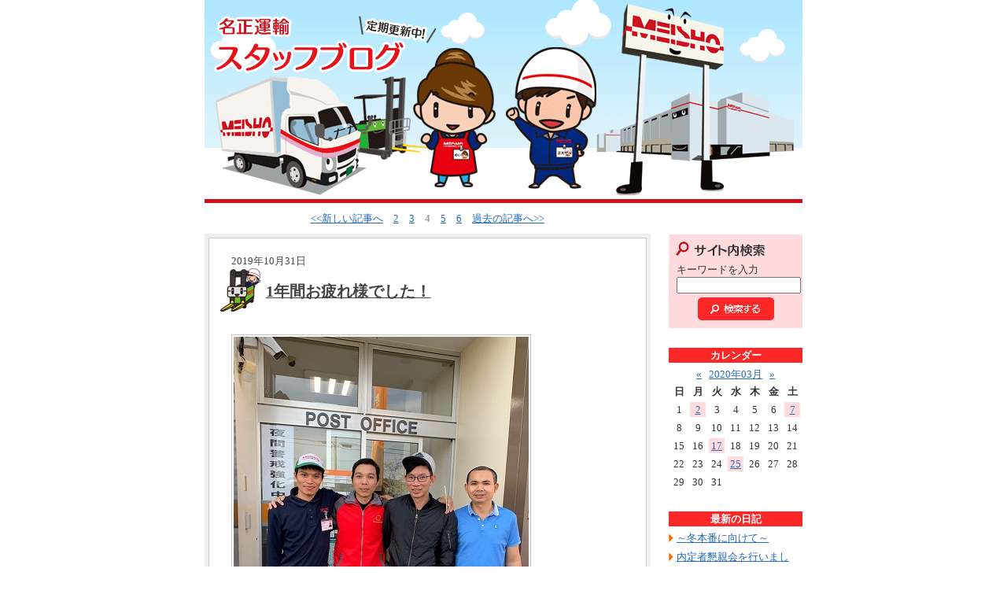

--- FILE ---
content_type: text/html; charset=UTF-8
request_url: https://www.meisho-unyu.co.jp/syainblog/y/202003/4/
body_size: 7286
content:
<!DOCTYPE html PUBLIC "-//W3C//DTD XHTML 1.0 Transitional//EN" "https://www.w3.org/TR/xhtml1/DTD/xhtml1-transitional.dtd">
<html xmlns="https://www.w3.org/1999/xhtml" xml:lang="ja" lang="ja">
<head>
<meta name="robots" content="noindex,nofollow">
<meta http-equiv="Content-Type" content="text/html; charset=utf-8">
<title>名正運輸　スタッフのひとりごと</title>
<meta name="keywords" content="名正運輸,スタッフ,ブログ,名正運輸物流,運送,貸し倉庫,トラック,愛知県,3PLソリューション,ロジスティックスマネジメント" />
<meta name="description" content="名正運輸の社員ブログです。名正運輸はお客様の視点に立った3PLで次世代の物流改革をご提案する集団です。" />
<meta http-equiv="content-script-type" content="text/javascript" />
<meta http-equiv="content-style-type" content="text/css" />


<link href="https://www.meisho-unyu.co.jp/wmblog/css/style.css" rel="stylesheet" type="text/css" media="screen, projection, tv" />
<link href="https://www.meisho-unyu.co.jp/wmblog/css/print.css" rel="stylesheet" type="text/css" media="print" />
<link href="https://www.meisho-unyu.co.jp/wmblog/css/layout1.css" rel="stylesheet" type="text/css" media="screen, projection, tv" />
<link href="https://www.meisho-unyu.co.jp/wmblog/css/skin/red2.css" rel="stylesheet" type="text/css" media="screen, projection, tv" />
<link rel="stylesheet" href="https://www.meisho-unyu.co.jp/wmblog/css/lightbox.css" type="text/css" media="screen" />

<script type="text/javascript" src="https://www.meisho-unyu.co.jp/wmblog/js/prototype.js"></script>
<script type="text/javascript" src="https://www.meisho-unyu.co.jp/wmblog/js/scriptaculous.js?load=effects"></script>
<script type="text/javascript" src="https://www.meisho-unyu.co.jp/wmblog/js/lightbox.js"></script>
<script type="text/javascript" src="https://www.meisho-unyu.co.jp/wmblog/js/multiple_onload.js"></script>
<script type="text/javascript" src="https://www.meisho-unyu.co.jp/wmblog/js/calender.js"></script>
<script type="text/javascript" src="https://www.meisho-unyu.co.jp/wmblog/js/tagclowd.js"></script>

<script type="text/javascript">
  var _gaq = _gaq || [];
  _gaq.push(['_setAccount', 'UA-30219595-3']);
  _gaq.push(['_trackPageview']);
  (function() {
    var ga = document.createElement('script'); ga.type = 'text/javascript'; ga.async = true;
    ga.src = ('https:' == document.location.protocol ? 'https://ssl' : 'http://www') + '.google-analytics.com/ga.js';
    var s = document.getElementsByTagName('script')[0]; s.parentNode.insertBefore(ga, s);
  })();
</script>

</head>

<body>

<div id="blogWrapper">

<div id="header">
<!-- ▽ヘッダ -->
<p><a href="https://www.meisho-unyu.co.jp/syainblog/"><img src="https://www.meisho-unyu.co.jp/imgdb/webman_blog_header/1-1.gif" alt="名正運輸　スタッフのひとりごと" /></a></p>
</div>
<!-- △ヘッダ -->
<hr />

<div id="contents">
<!-- ▽コンテンツ囲み -->

<div id="blogMain">
<!-- ▽メインコンテンツ -->



<div class="blogLink">
<ul>

<li class="contentsNaviHome"><a href="https://www.meisho-unyu.co.jp/syainblog/y/202003/3/">&lt;&lt;新しい記事へ</a></li>
<li><a href="https://www.meisho-unyu.co.jp/syainblog/y/202003/2/">2</a></li>
<li><a href="https://www.meisho-unyu.co.jp/syainblog/y/202003/3/">3</a></li>
<li><strong>4</strong></li>
<li><a href="https://www.meisho-unyu.co.jp/syainblog/y/202003/5/">5</a></li>
<li><a href="https://www.meisho-unyu.co.jp/syainblog/y/202003/6/">6</a></li>
<li><a href="https://www.meisho-unyu.co.jp/syainblog/y/202003/5/">過去の記事へ&gt;&gt;</a></li>

</ul>
</div>

<hr />
<a name="news406"></a>
<div class="blogBox">
<div class="blogBody">
<p class="blogDate">2019年10月31日</p>
<h2 class=""><a href="https://www.meisho-unyu.co.jp/syainblog/v/406/">1年間お疲れ様でした！</a></h2>
<p>
<a href="https://www.meisho-unyu.co.jp/imgdb/webman_blog/406-1.jpg?1768998457" title="1年間お疲れ様でした！" rel="lightbox"><img src="https://www.meisho-unyu.co.jp/imgdb/webman_blog/406-1.jpg" alt="1年間お疲れ様でした！" style="max-width:506px;" /></a>
1年間の技能実習を無事に終えて<br />
ベトナムに帰国する牧之原(営)の実習生と通訳のスタッフです。<br />
<br />
帰国前に日本で解説した貯金口座の解約のために<br />
通訳のスタッフが郵便局へ連れて行ってくれて手続き完了です。<br />
<br />
本当に1年はあっと言う間で、日本にも、仕事にも慣れて来たところで<br />
寂しさが募ります。<br />
<br />
11/4の帰国では空港でお見送り予定です。(Y)<br />
<br />
<br />
-・-・-・-・-・-・-・-・-・-・-・-・-・-・-・-・-・-・-・-・-・<br />
3PL物流でロジスティクスをマネジメントする名正運輸(株)です。<br />
-・-・-・-・-・-・-・-・-・-・-・-・-・-・-・-・-・-・-・-・-・<br />

</p>



<ul class="blogPermalink">
<li class="contentsNaviHome">
<a href="https://www.meisho-unyu.co.jp/syainblog/">未分類</a>
</li>
<li><a href="https://www.meisho-unyu.co.jp/syainblog/m/1/1/">社員さんＡ</a></li>
<li><a href="https://www.meisho-unyu.co.jp/syainblog/v/406/">2019年10月31日 17:15</a></li>
<li><a href="https://www.meisho-unyu.co.jp/syainblog/v/406/">この記事のリンク先</a></li>
<li><a href="https://www.meisho-unyu.co.jp/syainblog/">BLOGトップ</a></li>
</ul>


</div>
</div>
<hr />
<a name="news405"></a>
<div class="blogBox">
<div class="blogBody">
<p class="blogDate">2019年10月25日</p>
<h2 class="oyabin"><a href="https://www.meisho-unyu.co.jp/syainblog/v/405/">外周清掃を実施しました！【名古屋南】</a></h2>
<p>
<a href="https://www.meisho-unyu.co.jp/imgdb/webman_blog/405-1.jpg?1768998457" title="外周清掃を実施しました！【名古屋南】" rel="lightbox"><img src="https://www.meisho-unyu.co.jp/imgdb/webman_blog/405-1.jpg" alt="外周清掃を実施しました！【名古屋南】" style="max-width:506px;" /></a>
名古屋南(営)で先日パートナースタッフさんにも協力頂き<br />
外周清掃を実施したようです。<br />
<br />
最近は台風による強風の日も多く<br />
敷地内には多くの紙ゴミ等も飛んで来ていたようです。<br />
<br />
たくさんの人ですればすぐに綺麗になります。<br />
<br />
定期的にその他の営業所でも外周清掃等を実施して行きたいと思います。(Y)<br />
<br />
-・-・-・-・-・-・-・-・-・-・-・-・-・-・-・-・-・-・-・-・-・<br />
3PL物流でロジスティクスをマネジメントする名正運輸(株)です。<br />
-・-・-・-・-・-・-・-・-・-・-・-・-・-・-・-・-・-・-・-・-・
</p>



<ul class="blogPermalink">
<li class="contentsNaviHome">
<a href="https://www.meisho-unyu.co.jp/syainblog/">未分類</a>
</li>
<li><a href="https://www.meisho-unyu.co.jp/syainblog/m/1/1/">社員さんＡ</a></li>
<li><a href="https://www.meisho-unyu.co.jp/syainblog/v/405/">2019年10月25日 16:00</a></li>
<li><a href="https://www.meisho-unyu.co.jp/syainblog/v/405/">この記事のリンク先</a></li>
<li><a href="https://www.meisho-unyu.co.jp/syainblog/">BLOGトップ</a></li>
</ul>


</div>
</div>
<hr />
<a name="news404"></a>
<div class="blogBox">
<div class="blogBody">
<p class="blogDate">2019年10月15日</p>
<h2 class=""><a href="https://www.meisho-unyu.co.jp/syainblog/v/404/">GD(ゴールドドライバー)研修を実施しました！</a></h2>
<p>
<a href="https://www.meisho-unyu.co.jp/imgdb/webman_blog/404-1.jpg?1768998457" title="GD(ゴールドドライバー)研修を実施しました！" rel="lightbox"><img src="https://www.meisho-unyu.co.jp/imgdb/webman_blog/404-1.jpg" alt="GD(ゴールドドライバー)研修を実施しました！" style="max-width:506px;" /></a>
10月になり下期に入ったのを受けて<br />
下期の職種別研修が始まりました。<br />
<br />
第一弾はGD研修です。<br />
<br />
配車に、新人教育に、既存のドライバーへの添乗指導にと<br />
GDが担当する仕事は多岐に渡ります。<br />
<br />
いろいろな営業所のGDと意見を交わすことで<br />
自分達の営業所でも実施出来る取り組みがあったりと<br />
良い刺激になったようです。(Y)<br />
<br />
-・-・-・-・-・-・-・-・-・-・-・-・-・-・-・-・-・-・-・-・-・<br />
3PL物流でロジスティクスをマネジメントする名正運輸(株)です。<br />
-・-・-・-・-・-・-・-・-・-・-・-・-・-・-・-・-・-・-・-・-・
</p>



<ul class="blogPermalink">
<li class="contentsNaviHome">
<a href="https://www.meisho-unyu.co.jp/syainblog/">未分類</a>
</li>
<li><a href="https://www.meisho-unyu.co.jp/syainblog/m/1/1/">社員さんＡ</a></li>
<li><a href="https://www.meisho-unyu.co.jp/syainblog/v/404/">2019年10月15日 07:38</a></li>
<li><a href="https://www.meisho-unyu.co.jp/syainblog/v/404/">この記事のリンク先</a></li>
<li><a href="https://www.meisho-unyu.co.jp/syainblog/">BLOGトップ</a></li>
</ul>


</div>
</div>
<hr />
<a name="news403"></a>
<div class="blogBox">
<div class="blogBody">
<p class="blogDate">2019年10月09日</p>
<h2 class="oyabin"><a href="https://www.meisho-unyu.co.jp/syainblog/v/403/">4年ぶりにミャンマーに行って来ました。</a></h2>
<p>
<a href="https://www.meisho-unyu.co.jp/imgdb/webman_blog/403-1.jpg?1768998457" title="4年ぶりにミャンマーに行って来ました。" rel="lightbox"><img src="https://www.meisho-unyu.co.jp/imgdb/webman_blog/403-1.jpg" alt="4年ぶりにミャンマーに行って来ました。" style="max-width:506px;" /></a>
先週仕事で4年ぶりにミャンマーに行って来ました。<br />
<br />
当社の物流センターの設計・監理をして頂いた会社様が<br />
現地で立てられた倉庫の見学の他、<br />
日本語学校、実習生の送り出し機関、労働局の視察等<br />
盛りだくさんの内容でした。<br />
<br />
ミャンマーは4年前に比べてだいぶきれいになった印象。<br />
車も日本の中古車ばかりですが、それでも新しくなったよう。<br />
<br />
帰国後中古車業界の方に話を聞いたら<br />
2年前に法改正があり、日本の中古車の輸入が基本的にNGになったとのこと。<br />
それもあり押し込みでだいぶ輸出があったようで代替が進んだそうです。<br />
今後しばらくはそのために修理部品の輸出が増えるのではないかと…。<br />
<br />
ミャンマーは自身3回目でしたが<br />
名前は知っていてもまだまだ知らない、未知の部分が多い不思議な国だなと。<br />
<br />
写真はホテル近くのダウンタウン地区の路上市場。<br />
新鮮な野菜や魚、干物等がとろこ狭しと売られていました。(Y)<br />
<br />
-・-・-・-・-・-・-・-・-・-・-・-・-・-・-・-・-・-・-・-・-・<br />
3PL物流でロジスティクスをマネジメントする名正運輸(株)です。<br />
-・-・-・-・-・-・-・-・-・-・-・-・-・-・-・-・-・-・-・-・-・
</p>



<ul class="blogPermalink">
<li class="contentsNaviHome">
<a href="https://www.meisho-unyu.co.jp/syainblog/">未分類</a>
</li>
<li><a href="https://www.meisho-unyu.co.jp/syainblog/m/1/1/">社員さんＡ</a></li>
<li><a href="https://www.meisho-unyu.co.jp/syainblog/v/403/">2019年10月09日 07:41</a></li>
<li><a href="https://www.meisho-unyu.co.jp/syainblog/v/403/">この記事のリンク先</a></li>
<li><a href="https://www.meisho-unyu.co.jp/syainblog/">BLOGトップ</a></li>
</ul>


</div>
</div>
<hr />
<a name="news402"></a>
<div class="blogBox">
<div class="blogBody">
<p class="blogDate">2019年09月13日</p>
<h2 class=""><a href="https://www.meisho-unyu.co.jp/syainblog/v/402/">中部経済新聞様に記事を掲載頂きました。</a></h2>
<p>
<a href="https://www.meisho-unyu.co.jp/imgdb/webman_blog/402-1.png?1768998457" title="中部経済新聞様に記事を掲載頂きました。" rel="lightbox"><img src="https://www.meisho-unyu.co.jp/imgdb/webman_blog/402-1.png" alt="中部経済新聞様に記事を掲載頂きました。" style="max-width:506px;" /></a>
中部経済新聞様に11月に実施される<a href="https://www.messenagoya.jp/" target="blank">メッセナゴヤ</a> の出展に絡み<br />
取材をして頂き本日掲載となりました。<br />
<br />
自社の物流に関してお悩みをお持ちの企業担当者の方に<br />
ぜひお立ち寄り頂きたい内容になっております。<br />
<br />
来場プレゼントもご用意させて頂いていますので<br />
当日お時間のある方はぜひ会場にお立ち寄り下さい！(Y)<br />
<br />
-・-・-・-・-・-・-・-・-・-・-・-・-・-・-・-・-・-・-・-・-・<br />
3PL物流でロジスティクスをマネジメントする名正運輸(株)です。<br />
-・-・-・-・-・-・-・-・-・-・-・-・-・-・-・-・-・-・-・-・-・ 
</p>



<ul class="blogPermalink">
<li class="contentsNaviHome">
<a href="https://www.meisho-unyu.co.jp/syainblog/">未分類</a>
</li>
<li><a href="https://www.meisho-unyu.co.jp/syainblog/m/1/1/">社員さんＡ</a></li>
<li><a href="https://www.meisho-unyu.co.jp/syainblog/v/402/">2019年09月13日 13:42</a></li>
<li><a href="https://www.meisho-unyu.co.jp/syainblog/v/402/">この記事のリンク先</a></li>
<li><a href="https://www.meisho-unyu.co.jp/syainblog/">BLOGトップ</a></li>
</ul>


</div>
</div>
<hr />



<div class="blogLink">
<ul>

<li class="contentsNaviHome"><a href="https://www.meisho-unyu.co.jp/syainblog/y/202003/3/">&lt;&lt;新しい記事へ</a></li>
<li><a href="https://www.meisho-unyu.co.jp/syainblog/y/202003/2/">2</a></li>
<li><a href="https://www.meisho-unyu.co.jp/syainblog/y/202003/3/">3</a></li>
<li><strong>4</strong></li>
<li><a href="https://www.meisho-unyu.co.jp/syainblog/y/202003/5/">5</a></li>
<li><a href="https://www.meisho-unyu.co.jp/syainblog/y/202003/6/">6</a></li>
<li><a href="https://www.meisho-unyu.co.jp/syainblog/y/202003/5/">過去の記事へ&gt;&gt;</a></li>

</ul>
</div>

<hr />

<!-- △メインコンテンツ -->
</div>



<div id="blogSide">
<!-- ▽サイドメニュー -->



<dl id="blog_search">
<!-- ▽サイト内検索 -->
<dt>サイト内検索</dt>
<dd>
キーワードを入力<br />
<form action="" method="post" style="margin: 5px 0px 0px 0px;">
<input type="hidden" name="IncludeBlogs" value="26" />
<input type="text" id="search" name="search" size="20" value="" style="width: 110px;" />
<input type="image" src="https://www.meisho-unyu.co.jp/wmblog/images/blog_search_btn.gif" alt="検索" value="検索">
</form>
</dd>
<!-- △サイト内検索 -->
</dl>
<hr />


<dl>
<!-- ▽カレンダー -->
<dt>カレンダー</dt>
<dd>
<div class="calendar">
<table summary="2020年03月の営業日カレンダー">
<caption>
<a href="https://www.meisho-unyu.co.jp/syainblog/y/202002/1/">&laquo;</a>&nbsp;&nbsp;
<a href="https://www.meisho-unyu.co.jp/syainblog/y/202003/1/">2020年03月</a>
&nbsp;&nbsp;<a href="https://www.meisho-unyu.co.jp/syainblog/y/202004/1/">&raquo;</a>
</caption>
<tr>
<th scope="col" class="sunday">日</th>
<th scope="col">月</th>
<th scope="col">火</th>
<th scope="col">水</th>
<th scope="col">木</th>
<th scope="col">金</th>
<th scope="col" class="saturday">土</th>
</tr>

<tr>
<td id="cal20200301">
1
</td>
<td id="cal20200302">
<a href="https://www.meisho-unyu.co.jp/syainblog/d/20200302/1/">2
</a></td>
<td id="cal20200303">
3
</td>
<td id="cal20200304">
4
</td>
<td id="cal20200305">
5
</td>
<td id="cal20200306">
6
</td>
<td id="cal20200307">
<a href="https://www.meisho-unyu.co.jp/syainblog/d/20200307/1/">7
</a></td>
</tr>
<tr>
<td id="cal20200308">
8
</td>
<td id="cal20200309">
9
</td>
<td id="cal20200310">
10
</td>
<td id="cal20200311">
11
</td>
<td id="cal20200312">
12
</td>
<td id="cal20200313">
13
</td>
<td id="cal20200314">
14
</td>
</tr>
<tr>
<td id="cal20200315">
15
</td>
<td id="cal20200316">
16
</td>
<td id="cal20200317">
<a href="https://www.meisho-unyu.co.jp/syainblog/d/20200317/1/">17
</a></td>
<td id="cal20200318">
18
</td>
<td id="cal20200319">
19
</td>
<td id="cal20200320">
20
</td>
<td id="cal20200321">
21
</td>
</tr>
<tr>
<td id="cal20200322">
22
</td>
<td id="cal20200323">
23
</td>
<td id="cal20200324">
24
</td>
<td id="cal20200325">
<a href="https://www.meisho-unyu.co.jp/syainblog/d/20200325/1/">25
</a></td>
<td id="cal20200326">
26
</td>
<td id="cal20200327">
27
</td>
<td id="cal20200328">
28
</td>
</tr>
<tr>
<td id="cal20200329">
29
</td>
<td id="cal20200330">
30
</td>
<td id="cal20200331">
31
</td>
<td >
&nbsp;</td>
<td >
&nbsp;</td>
<td >
&nbsp;</td>
<td >
&nbsp;</td>
</tr>

</table>
</div>
<script type="text/javascript">

<!--
calender.init();
-->

</script>
</dd>
<!-- △カレンダー -->
</dl>
<hr />



<dl>
<!-- ▽最新の日記 -->
<dt>最新の日記</dt>
<dd>
<ul>
<li><a href="https://www.meisho-unyu.co.jp/syainblog/#news606">～冬本番に向けて～</a></li>
<li><a href="https://www.meisho-unyu.co.jp/syainblog/#news605">内定者懇親会を行いました！</a></li>
<li><a href="https://www.meisho-unyu.co.jp/syainblog/#news604">弊社、一宮営業所でGマークを継続して取得したため、表彰状を頂きました！</a></li>
<li><a href="https://www.meisho-unyu.co.jp/syainblog/#news603">感謝状を拝受いたしました！</a></li>
<li><a href="https://www.meisho-unyu.co.jp/syainblog/#news602">異業種交流展示会『メッセナゴヤ2023』にブースを出展してきました！</a></li>
</ul>
</dd>
<!-- △最新の日記 -->
</dl>
<hr />



<dl>
<!-- ▽カテゴリ -->
<dt>カテゴリ</dt>
<dd>
<ul>
<li><a href="https://www.meisho-unyu.co.jp/syainblog/c/1/1/">お知らせ(24)</a></li>
</ul>
</dd>
<!-- △カテゴリ -->
</dl>
<hr />



<dl>
<!-- ▽年月リスト -->
<dt>月別の日記一覧</dt>
<dd>
<ul>
<li><a href="https://www.meisho-unyu.co.jp/syainblog/y/202312/1/">2023年12月 (3)</a></li>
<li><a href="https://www.meisho-unyu.co.jp/syainblog/y/202311/1/">2023年11月 (3)</a></li>
<li><a href="https://www.meisho-unyu.co.jp/syainblog/y/202310/1/">2023年10月 (7)</a></li>
<li><a href="https://www.meisho-unyu.co.jp/syainblog/y/202309/1/">2023年09月 (4)</a></li>
<li><a href="https://www.meisho-unyu.co.jp/syainblog/y/202308/1/">2023年08月 (1)</a></li>
<li><a href="https://www.meisho-unyu.co.jp/syainblog/y/202307/1/">2023年07月 (4)</a></li>
<li><a href="https://www.meisho-unyu.co.jp/syainblog/y/202306/1/">2023年06月 (3)</a></li>
<li><a href="https://www.meisho-unyu.co.jp/syainblog/y/202305/1/">2023年05月 (5)</a></li>
<li><a href="https://www.meisho-unyu.co.jp/syainblog/y/202304/1/">2023年04月 (4)</a></li>
<li><a href="https://www.meisho-unyu.co.jp/syainblog/y/202303/1/">2023年03月 (5)</a></li>
<li><a href="https://www.meisho-unyu.co.jp/syainblog/y/202302/1/">2023年02月 (4)</a></li>
<li><a href="https://www.meisho-unyu.co.jp/syainblog/y/202301/1/">2023年01月 (4)</a></li>
<li><a href="https://www.meisho-unyu.co.jp/syainblog/y/202212/1/">2022年12月 (4)</a></li>
<li><a href="https://www.meisho-unyu.co.jp/syainblog/y/202211/1/">2022年11月 (5)</a></li>
<li><a href="https://www.meisho-unyu.co.jp/syainblog/y/202210/1/">2022年10月 (4)</a></li>
<li><a href="https://www.meisho-unyu.co.jp/syainblog/y/202209/1/">2022年09月 (4)</a></li>
<li><a href="https://www.meisho-unyu.co.jp/syainblog/y/202208/1/">2022年08月 (5)</a></li>
<li><a href="https://www.meisho-unyu.co.jp/syainblog/y/202207/1/">2022年07月 (4)</a></li>
<li><a href="https://www.meisho-unyu.co.jp/syainblog/y/202206/1/">2022年06月 (4)</a></li>
<li><a href="https://www.meisho-unyu.co.jp/syainblog/y/202205/1/">2022年05月 (4)</a></li>
<li><a href="https://www.meisho-unyu.co.jp/syainblog/y/202204/1/">2022年04月 (4)</a></li>
<li><a href="https://www.meisho-unyu.co.jp/syainblog/y/202203/1/">2022年03月 (5)</a></li>
<li><a href="https://www.meisho-unyu.co.jp/syainblog/y/202202/1/">2022年02月 (4)</a></li>
<li><a href="https://www.meisho-unyu.co.jp/syainblog/y/202201/1/">2022年01月 (5)</a></li>
<li><a href="https://www.meisho-unyu.co.jp/syainblog/y/202112/1/">2021年12月 (4)</a></li>
<li><a href="https://www.meisho-unyu.co.jp/syainblog/y/202111/1/">2021年11月 (5)</a></li>
<li><a href="https://www.meisho-unyu.co.jp/syainblog/y/202110/1/">2021年10月 (4)</a></li>
<li><a href="https://www.meisho-unyu.co.jp/syainblog/y/202109/1/">2021年09月 (4)</a></li>
<li><a href="https://www.meisho-unyu.co.jp/syainblog/y/202108/1/">2021年08月 (3)</a></li>
<li><a href="https://www.meisho-unyu.co.jp/syainblog/y/202107/1/">2021年07月 (3)</a></li>
<li><a href="https://www.meisho-unyu.co.jp/syainblog/y/202106/1/">2021年06月 (4)</a></li>
<li><a href="https://www.meisho-unyu.co.jp/syainblog/y/202105/1/">2021年05月 (3)</a></li>
<li><a href="https://www.meisho-unyu.co.jp/syainblog/y/202104/1/">2021年04月 (3)</a></li>
<li><a href="https://www.meisho-unyu.co.jp/syainblog/y/202103/1/">2021年03月 (4)</a></li>
<li><a href="https://www.meisho-unyu.co.jp/syainblog/y/202102/1/">2021年02月 (3)</a></li>
<li><a href="https://www.meisho-unyu.co.jp/syainblog/y/202101/1/">2021年01月 (5)</a></li>
<li><a href="https://www.meisho-unyu.co.jp/syainblog/y/202012/1/">2020年12月 (5)</a></li>
<li><a href="https://www.meisho-unyu.co.jp/syainblog/y/202011/1/">2020年11月 (4)</a></li>
<li><a href="https://www.meisho-unyu.co.jp/syainblog/y/202010/1/">2020年10月 (4)</a></li>
<li><a href="https://www.meisho-unyu.co.jp/syainblog/y/202009/1/">2020年09月 (3)</a></li>
<li><a href="https://www.meisho-unyu.co.jp/syainblog/y/202008/1/">2020年08月 (2)</a></li>
<li><a href="https://www.meisho-unyu.co.jp/syainblog/y/202007/1/">2020年07月 (5)</a></li>
<li><a href="https://www.meisho-unyu.co.jp/syainblog/y/202006/1/">2020年06月 (4)</a></li>
<li><a href="https://www.meisho-unyu.co.jp/syainblog/y/202005/1/">2020年05月 (3)</a></li>
<li><a href="https://www.meisho-unyu.co.jp/syainblog/y/202004/1/">2020年04月 (4)</a></li>
<li><a href="https://www.meisho-unyu.co.jp/syainblog/y/202003/1/">2020年03月 (4)</a></li>
<li><a href="https://www.meisho-unyu.co.jp/syainblog/y/202002/1/">2020年02月 (2)</a></li>
<li><a href="https://www.meisho-unyu.co.jp/syainblog/y/202001/1/">2020年01月 (3)</a></li>
<li><a href="https://www.meisho-unyu.co.jp/syainblog/y/201912/1/">2019年12月 (3)</a></li>
<li><a href="https://www.meisho-unyu.co.jp/syainblog/y/201911/1/">2019年11月 (3)</a></li>
<li><a href="https://www.meisho-unyu.co.jp/syainblog/y/201910/1/">2019年10月 (4)</a></li>
<li><a href="https://www.meisho-unyu.co.jp/syainblog/y/201909/1/">2019年09月 (3)</a></li>
<li><a href="https://www.meisho-unyu.co.jp/syainblog/y/201908/1/">2019年08月 (2)</a></li>
<li><a href="https://www.meisho-unyu.co.jp/syainblog/y/201907/1/">2019年07月 (4)</a></li>
<li><a href="https://www.meisho-unyu.co.jp/syainblog/y/201906/1/">2019年06月 (3)</a></li>
<li><a href="https://www.meisho-unyu.co.jp/syainblog/y/201905/1/">2019年05月 (2)</a></li>
<li><a href="https://www.meisho-unyu.co.jp/syainblog/y/201904/1/">2019年04月 (4)</a></li>
<li><a href="https://www.meisho-unyu.co.jp/syainblog/y/201903/1/">2019年03月 (3)</a></li>
<li><a href="https://www.meisho-unyu.co.jp/syainblog/y/201902/1/">2019年02月 (2)</a></li>
<li><a href="https://www.meisho-unyu.co.jp/syainblog/y/201901/1/">2019年01月 (5)</a></li>
<li><a href="https://www.meisho-unyu.co.jp/syainblog/y/201812/1/">2018年12月 (3)</a></li>
<li><a href="https://www.meisho-unyu.co.jp/syainblog/y/201811/1/">2018年11月 (4)</a></li>
<li><a href="https://www.meisho-unyu.co.jp/syainblog/y/201810/1/">2018年10月 (3)</a></li>
<li><a href="https://www.meisho-unyu.co.jp/syainblog/y/201809/1/">2018年09月 (4)</a></li>
<li><a href="https://www.meisho-unyu.co.jp/syainblog/y/201808/1/">2018年08月 (3)</a></li>
<li><a href="https://www.meisho-unyu.co.jp/syainblog/y/201807/1/">2018年07月 (4)</a></li>
<li><a href="https://www.meisho-unyu.co.jp/syainblog/y/201806/1/">2018年06月 (2)</a></li>
<li><a href="https://www.meisho-unyu.co.jp/syainblog/y/201805/1/">2018年05月 (4)</a></li>
<li><a href="https://www.meisho-unyu.co.jp/syainblog/y/201804/1/">2018年04月 (5)</a></li>
<li><a href="https://www.meisho-unyu.co.jp/syainblog/y/201803/1/">2018年03月 (3)</a></li>
<li><a href="https://www.meisho-unyu.co.jp/syainblog/y/201802/1/">2018年02月 (4)</a></li>
<li><a href="https://www.meisho-unyu.co.jp/syainblog/y/201801/1/">2018年01月 (4)</a></li>
<li><a href="https://www.meisho-unyu.co.jp/syainblog/y/201712/1/">2017年12月 (3)</a></li>
<li><a href="https://www.meisho-unyu.co.jp/syainblog/y/201711/1/">2017年11月 (5)</a></li>
<li><a href="https://www.meisho-unyu.co.jp/syainblog/y/201710/1/">2017年10月 (4)</a></li>
<li><a href="https://www.meisho-unyu.co.jp/syainblog/y/201709/1/">2017年09月 (5)</a></li>
<li><a href="https://www.meisho-unyu.co.jp/syainblog/y/201708/1/">2017年08月 (4)</a></li>
<li><a href="https://www.meisho-unyu.co.jp/syainblog/y/201707/1/">2017年07月 (4)</a></li>
<li><a href="https://www.meisho-unyu.co.jp/syainblog/y/201706/1/">2017年06月 (4)</a></li>
<li><a href="https://www.meisho-unyu.co.jp/syainblog/y/201705/1/">2017年05月 (3)</a></li>
<li><a href="https://www.meisho-unyu.co.jp/syainblog/y/201704/1/">2017年04月 (4)</a></li>
<li><a href="https://www.meisho-unyu.co.jp/syainblog/y/201703/1/">2017年03月 (4)</a></li>
<li><a href="https://www.meisho-unyu.co.jp/syainblog/y/201702/1/">2017年02月 (3)</a></li>
<li><a href="https://www.meisho-unyu.co.jp/syainblog/y/201701/1/">2017年01月 (5)</a></li>
<li><a href="https://www.meisho-unyu.co.jp/syainblog/y/201612/1/">2016年12月 (4)</a></li>
<li><a href="https://www.meisho-unyu.co.jp/syainblog/y/201611/1/">2016年11月 (4)</a></li>
<li><a href="https://www.meisho-unyu.co.jp/syainblog/y/201610/1/">2016年10月 (4)</a></li>
<li><a href="https://www.meisho-unyu.co.jp/syainblog/y/201609/1/">2016年09月 (3)</a></li>
<li><a href="https://www.meisho-unyu.co.jp/syainblog/y/201608/1/">2016年08月 (5)</a></li>
<li><a href="https://www.meisho-unyu.co.jp/syainblog/y/201607/1/">2016年07月 (3)</a></li>
<li><a href="https://www.meisho-unyu.co.jp/syainblog/y/201606/1/">2016年06月 (3)</a></li>
<li><a href="https://www.meisho-unyu.co.jp/syainblog/y/201605/1/">2016年05月 (4)</a></li>
<li><a href="https://www.meisho-unyu.co.jp/syainblog/y/201604/1/">2016年04月 (5)</a></li>
<li><a href="https://www.meisho-unyu.co.jp/syainblog/y/201603/1/">2016年03月 (4)</a></li>
<li><a href="https://www.meisho-unyu.co.jp/syainblog/y/201602/1/">2016年02月 (5)</a></li>
<li><a href="https://www.meisho-unyu.co.jp/syainblog/y/201601/1/">2016年01月 (5)</a></li>
<li><a href="https://www.meisho-unyu.co.jp/syainblog/y/201512/1/">2015年12月 (4)</a></li>
<li><a href="https://www.meisho-unyu.co.jp/syainblog/y/201511/1/">2015年11月 (4)</a></li>
<li><a href="https://www.meisho-unyu.co.jp/syainblog/y/201510/1/">2015年10月 (5)</a></li>
<li><a href="https://www.meisho-unyu.co.jp/syainblog/y/201509/1/">2015年09月 (5)</a></li>
<li><a href="https://www.meisho-unyu.co.jp/syainblog/y/201508/1/">2015年08月 (5)</a></li>
<li><a href="https://www.meisho-unyu.co.jp/syainblog/y/201507/1/">2015年07月 (3)</a></li>
<li><a href="https://www.meisho-unyu.co.jp/syainblog/y/201506/1/">2015年06月 (4)</a></li>
<li><a href="https://www.meisho-unyu.co.jp/syainblog/y/201505/1/">2015年05月 (7)</a></li>
<li><a href="https://www.meisho-unyu.co.jp/syainblog/y/201504/1/">2015年04月 (7)</a></li>
<li><a href="https://www.meisho-unyu.co.jp/syainblog/y/201503/1/">2015年03月 (14)</a></li>
<li><a href="https://www.meisho-unyu.co.jp/syainblog/y/201502/1/">2015年02月 (7)</a></li>
<li><a href="https://www.meisho-unyu.co.jp/syainblog/y/201501/1/">2015年01月 (6)</a></li>
<li><a href="https://www.meisho-unyu.co.jp/syainblog/y/201412/1/">2014年12月 (9)</a></li>
<li><a href="https://www.meisho-unyu.co.jp/syainblog/y/201411/1/">2014年11月 (5)</a></li>
<li><a href="https://www.meisho-unyu.co.jp/syainblog/y/201410/1/">2014年10月 (6)</a></li>
<li><a href="https://www.meisho-unyu.co.jp/syainblog/y/201409/1/">2014年09月 (4)</a></li>
<li><a href="https://www.meisho-unyu.co.jp/syainblog/y/201408/1/">2014年08月 (4)</a></li>
<li><a href="https://www.meisho-unyu.co.jp/syainblog/y/201407/1/">2014年07月 (4)</a></li>
<li><a href="https://www.meisho-unyu.co.jp/syainblog/y/201406/1/">2014年06月 (4)</a></li>
<li><a href="https://www.meisho-unyu.co.jp/syainblog/y/201405/1/">2014年05月 (4)</a></li>
<li><a href="https://www.meisho-unyu.co.jp/syainblog/y/201404/1/">2014年04月 (5)</a></li>
<li><a href="https://www.meisho-unyu.co.jp/syainblog/y/201403/1/">2014年03月 (4)</a></li>
<li><a href="https://www.meisho-unyu.co.jp/syainblog/y/201402/1/">2014年02月 (5)</a></li>
<li><a href="https://www.meisho-unyu.co.jp/syainblog/y/201401/1/">2014年01月 (4)</a></li>
<li><a href="https://www.meisho-unyu.co.jp/syainblog/y/201312/1/">2013年12月 (4)</a></li>
<li><a href="https://www.meisho-unyu.co.jp/syainblog/y/201311/1/">2013年11月 (4)</a></li>
<li><a href="https://www.meisho-unyu.co.jp/syainblog/y/201310/1/">2013年10月 (4)</a></li>
<li><a href="https://www.meisho-unyu.co.jp/syainblog/y/201309/1/">2013年09月 (4)</a></li>
<li><a href="https://www.meisho-unyu.co.jp/syainblog/y/201308/1/">2013年08月 (3)</a></li>
<li><a href="https://www.meisho-unyu.co.jp/syainblog/y/201307/1/">2013年07月 (5)</a></li>
<li><a href="https://www.meisho-unyu.co.jp/syainblog/y/201306/1/">2013年06月 (4)</a></li>
<li><a href="https://www.meisho-unyu.co.jp/syainblog/y/201305/1/">2013年05月 (5)</a></li>
<li><a href="https://www.meisho-unyu.co.jp/syainblog/y/201304/1/">2013年04月 (4)</a></li>
<li><a href="https://www.meisho-unyu.co.jp/syainblog/y/201303/1/">2013年03月 (5)</a></li>
<li><a href="https://www.meisho-unyu.co.jp/syainblog/y/201302/1/">2013年02月 (4)</a></li>
<li><a href="https://www.meisho-unyu.co.jp/syainblog/y/201301/1/">2013年01月 (5)</a></li>
<li><a href="https://www.meisho-unyu.co.jp/syainblog/y/201212/1/">2012年12月 (4)</a></li>
<li><a href="https://www.meisho-unyu.co.jp/syainblog/y/201211/1/">2012年11月 (4)</a></li>
<li><a href="https://www.meisho-unyu.co.jp/syainblog/y/201210/1/">2012年10月 (3)</a></li>
<li><a href="https://www.meisho-unyu.co.jp/syainblog/y/201209/1/">2012年09月 (4)</a></li>
<li><a href="https://www.meisho-unyu.co.jp/syainblog/y/201208/1/">2012年08月 (4)</a></li>
<li><a href="https://www.meisho-unyu.co.jp/syainblog/y/201207/1/">2012年07月 (4)</a></li>
<li><a href="https://www.meisho-unyu.co.jp/syainblog/y/201206/1/">2012年06月 (4)</a></li>
<li><a href="https://www.meisho-unyu.co.jp/syainblog/y/201205/1/">2012年05月 (6)</a></li>
<li><a href="https://www.meisho-unyu.co.jp/syainblog/y/201204/1/">2012年04月 (8)</a></li>
<li><a href="https://www.meisho-unyu.co.jp/syainblog/y/201203/1/">2012年03月 (1)</a></li>
</ul>
</dd>
<!-- △年月リスト -->
</dl>
<hr />



<div id="rss">
<ul>
<li><a href="https://www.meisho-unyu.co.jp/syainblog/rss/"><img src="https://www.meisho-unyu.co.jp/wmblog/images/blog_rss.gif" alt="RSS" /></a></li>
<li><a href="https://www.meisho-unyu.co.jp/syainblog/info/"><img src="https://www.meisho-unyu.co.jp/wmblog/images/blog_rss2.gif" alt="RSSとは" /></a></li>
</ul>
</div>
<br />
<hr />





<p><a href="https://www.meisho-unyu.co.jp/"><img src="https://www.meisho-unyu.co.jp/wmblog/images/s1-1.gif"></a></p>

<!-- △サイドメニュー -->
</div>
<!-- △コンテンツ囲み -->
</div>

<br style="clear:both;" />

<div id="blogTotop">
<a href="#blogWrapper">このページのトップへ</a>
</div>
<hr />

<div id="blogFooterBox">
<p>
<a href="https://www.meisho-unyu.co.jp/syainblog/">
<img src="https://www.meisho-unyu.co.jp/wmblog/images/blog_footer.gif">
</a>
</p>
<address><span>Copyright (C) meisho unyu co., ltd All Rights Reserved.</span></address>
<!-- △フッタ -->
</div>

</div>


</body>
</html>

--- FILE ---
content_type: text/css
request_url: https://www.meisho-unyu.co.jp/wmblog/css/style.css
body_size: 99
content:
@import url(styleDefault.css); /* �����ݒ荀�� */
@import url(styleHeader.css); /* �w�b�_ */
@import url(styleFooter.css); /* �t�b�^ */
@import url(styleBlog.css); /* �t�b�^ */



--- FILE ---
content_type: text/css
request_url: https://www.meisho-unyu.co.jp/wmblog/css/layout1.css
body_size: 73
content:

/* ---------- ���C���R���e���c ---------- */
#blogMain{
	float:left;
}


/* ---------- �T�C�h���j���[ ---------- */
#blogSide{
	float:right;
}



--- FILE ---
content_type: text/css
request_url: https://www.meisho-unyu.co.jp/wmblog/css/styleDefault.css
body_size: 924
content:
/*
===== CONTENTS ==============================
    1: universal reset
    2: body and base setting
        : general params
        : acronyms and abbreviations styles
    3: link setting
	4: text setting
	5: table setting
=============================================
*/
/*
===== 1: universal reset =================================
*/

/**{
	margin:0;
	padding:0;
}*/

/*
===== 2: body and base setting ===========================
*/

body {
	text-align:center;/* box centering */
	font: normal 82% "メイリオ", Meiryo,"ＭＳ Ｐゴシック"/*Verdana, "ヒラギノ角ゴ Pro W3", HiraKakuPro-W3, Osaka, verdana, arial, sans-serif*/;
	margin:0px;
	padding:0px;
	color: #333333;
}

/* general params
--------------------*/
h1, h2, h3, h4, h5, h6,
div, p, pre, ul, li, ol, dl, dt, dd,
address, form, blockquote{
	margin: 0px;
	padding: 0;/* margin&padding reset */
	line-height: 1.5;/* base line height */
	text-align: left;
	display: block;
}



hr,.areaAnchor,.anchor { display : none; }

img {
	border: none;/* img do not want a border */
	vertical-align: bottom;
	display:block;
}

li { list-style: none; }/* link do not want a dot */

/* acronyms and abbreviations styles 
-------------------------------------*/
acronym,abbr{cursor:help;}

/*
===== 3: link setting ===========================
*/
a:link{
	color:#2668B9;
	text-decoration:none;
}

a:visited{
	color:#2668B9;
	text-decoration:none;
}

a:hover{
	color: #FF6600;
	text-decoration:underline;
}

a:active{
	color:#FF6600;
	text-decoration:none;
}


/*
===== 4: text setting ===========================
*/


/* ---------- 文字装飾 ---------- 
strong{
	font-weight:bold;
}*/



/*
===== 5: table setting ===========================
table{
    border-collapse:collapse;
    border:1px solid #CCC;
    border-spacing:0;
    empty-cells:show;
    margin:0;
	font-size:100%;
}

th{
    border:1px solid #CCC;
    background-color:#F2F2F2;
    padding:5px;
	font-weight:normal;
	text-align:left;
	vertical-align:middle;
}

th.head {
	background-color:#83CEE5;
	border:1px solid #CCC;
	font-weight:bold;
	padding:5px;
	text-align:center;
	width:auto;
}

td{
    border:1px solid #CCC;
    padding:5px;
	text-align:left;
}

*/





--- FILE ---
content_type: text/css
request_url: https://www.meisho-unyu.co.jp/wmblog/css/styleHeader.css
body_size: 800
content:
/*
===== CONTENTS ==============================
    1: 囲み
    2: SEOテキスト
    3: トップリンク
	4: メイン画像
=============================================
*/

/* ------------------------------

1: 囲み

------------------------------ */
#header{
	width:100%;
	margin-bottom:10px;
}

/* モダンブラウザ向けclear */
#header:after{ 
   display: block;
   height: 0;
   visibility: hidden;
   clear: both;
   content: ".";
}

/* 追加 MacIE 5 と WinIE 7 向け */
#header{
   display: inline-block;
}

/*MacIE \*/
   * html #header {height: 1em;}
   #header {display: block;}
/*  */



/* ------------------------------

2: SEOテキスト

------------------------------ */

#header h1{
	font: 100% "ヒラギノ角ゴ Pro W3", HiraKakuPro-W3, Osaka, verdana, arial, sans-serif;
	margin:0px;
	padding:3px 0 0 0;
	color:#666666;
}


/* ------------------------------

3: メイン画像

------------------------------ */

#header p{
}

/* ------------------------------

4: ナビゲーション

------------------------------ */

#navi{
	width:100%;
	position:relative;
	display:block;
	font-size:12px;
	font-weight:bold;
	font-family:meiryo,メイリオ,Arial,Verdana,Helvitica,sans-serif;
	background:transparent url(../images/bgOFF.gif) repeat-x top left;
}

#navi ul{
	margin:0;
	padding:0;
	list-style-type:none;
	width:auto;
}

#navi ul li{
	display:block;
	float:left;
	margin:0 1px 0 0;
	border-right:1px solid #fff;
}

#navi ul li a{
	display:block;
	width:113px;
	text-align:center;
	float:left;
	color:#000;
	text-decoration:none;
	padding:10px 5px 0 5px;
	background:transparent url(../images/bgOFF.gif) repeat-x top left;
	height:30px;
	border-right:1px solid #CCCCCC;
}

#navi ul li a:hover,#navi ul li a.current{
	color:#fff;
	background:transparent url(../images/bgON.gif) repeat-x top left;
}

--- FILE ---
content_type: text/css
request_url: https://www.meisho-unyu.co.jp/wmblog/css/styleBlog.css
body_size: 1956
content:
/* ==================== WebManBlog ==================== */



/*
===== CONTENTS ==============================
    1: 全体設定
    2: サイド
        : 共通設定
        : カレンダー
        : プロフィール
        : RSS
    3: 記事
    4: ページ切り替え
    5: コメント
=============================================
*/



/* ------------------------------

1: 全体設定

------------------------------ */


/* ---------- 全体囲み ---------- */
#blogWrapper{
	width:760px;
	margin:0 auto;
}

/* モダンブラウザ向けclear */
#blogWrapper:after{ 
   display: block;
   height: 0;
   visibility: hidden;
   clear: both;
   content: ".";
}

/* 追加 MacIE 5 と WinIE 7 向け */
#blogWrapper{
   display: inline-block;
}

/*MacIE \*/
   * html #blogWrapper {height: 1em;}
   #blogWrapper {display: block;}
/*  */





/* ---------- コンテンツ囲み ---------- */
#contents{
	width:100%;
	margin-bottom:50px;
}

/* モダンブラウザ向けclear */
#contents:after{ 
   display: block;
   height: 0;
   visibility: hidden;
   clear: both;
   content: ".";
}

/* 追加 MacIE 5 と WinIE 7 向け */
#contents{
   display: inline-block;
}

/*MacIE \*/
   * html #contents {height: 1em;}
   #contents {display: block;}
/*  */


/* ---------- メインコンテンツ ---------- */
#blogMain{
	width:557px;
	float:left;
}


/* ---------- サイドメニュー ---------- */
#blogSide{
	width:170px;
	float:right;
	padding-top:15px;
}


.hissu {
	padding:2px;
	color:#FFF !important;
	font-size:10px;
	background:#FF0000;
}





/* ------------------------------

2: サイド

------------------------------ */


/* ---------- 共通設定 ---------- */
#blogSide dl{
	width:100%;
	margin:0 auto;
	padding-bottom:25px;
}

#blogSide dt{
	text-align:center;
	font-weight:bold;
	margin-bottom:5px;
	padding:0px;
	color:#FFF !important;
	background:#fc2727 !important;
}

#blogSide dd li{
	margin-bottom:5px;
	padding:0 0 0 10px;
	background:url(../images/blog_list.gif) no-repeat 0 0.3em;
}

#blogSide dd li a{
}

#blogSide dd li a:hover{
}



/* ---------- カレンダー ---------- */
#blogSide .calendar{
	width:100%;
	margin-bottom:0;
}

#blogSide .calendar table{
	width:100%;
	margin:0 auto;
}

#blogSide caption{
}

#blogSide caption span{
	padding:0 15px;
}

#blogSide .calendar table th,
#blogSide .calendar table td{
	text-align:center;
}

#blogSide caption a{
	
}

#blogSide .calendar table td a{
	display:block;
	background: #ffdbdd;
}

#blogSide .calendar table td a:hover{
}

.sunday{
}

.blogBanner{
	text-align:center;
	margin-bottom:15px;
}


/* ---------- プロフィール ---------- */
#profile{
	width:99%;
	margin:0 0 15px 0;
	padding:1px 0 5px;
}

#profile p{
	margin-left:2px;
	font-size:80%;
}



/* ---------- RSS ---------- */
#rss {
	padding:3px;
	border:1px solid #cccccc;
}

#rss ul{
	margin:0 3px;
}

/* モダンブラウザ向けclear */
#rss ul:after{ 
   display: block;
   height: 0;
   visibility: hidden;
   clear: both;
   content: ".";
}

/* 追加 MacIE 5 と WinIE 7 向け */
#rss ul{
   display: inline-block;
}

/*MacIE \*/
   * html #rss ul {height: 1em;}
   #rss ul{display: block;}
/*  */


#rss li{
	float:left;
	display:inline;
	margin-right:3px;
}




/* ------------------------------

3: 記事

------------------------------ */

.blogBox{
	width:100%;
	margin:0 auto 30px;
	padding:0;
	border:5px solid #F1EFEB !important;
	background:white !important;
}

.blogBody{
	padding:19px 0;
	border:1px solid #CCC;
}

.blogBox p{
	width:90%;
	margin:0 auto;
	font-size:100%;
	line-height:1.5;
}

.blogBox h2{
	width:85%;
	margin:0 auto 25px;
	font-size:150%;
	padding:2px 0 2px 15px;
	border-left:8px solid #fc2727 !important;
}

.blogBox h2 a{
	color:#454545 !important;
}

/* 日付 */
.blogBox p.blogDate{
	color:#454545 !important;
}

.blogBox p img{
	margin:0 0 25px 0;
	padding:2px;
	display:block;
	border:1px solid #C1C1C1;
	background:#fff;
}

.blogBox p a{
	text-decoration:underline;
}

/* 日付 */
.blogBox p.blogTop{
	text-align:right;
}

.blogBox p.blogTop a{
	font-size:75%;
}

.blogPermalink {
	width:95%;
	text-align:right;
	padding:5px 0 0;
	margin:0 auto;
}

.blogPermalink li{
	display:inline;
	margin-left:5px;
	padding-left:5px;
}

.blogPermalink li a{
	font-size:75%;
}

.blogPermalink li.contentsNaviHome{
	border:none;
}


/* ------------------------------

4: ページ切替

------------------------------ */
.blogLink{
	width:100%;
	margin:0 auto 10px;
}

/* モダンブラウザ向けclear */
.blogLink:after{ 
   display: block;
   height: 0;
   visibility: hidden;
   clear: both;
   content: ".";
}

/* 追加 MacIE 5 と WinIE 7 向け */
.blogLink{
   display: inline-block;
}

/*MacIE \*/
   * html .blogLink {height: 1em;}
   .blogLink {display: block;}
/*  */



.blogLink ul{
	text-align:center;
}

.blogLink ul li{
	display:inline;
	margin-left:5px;
	padding-left:5px;
	color: #999999;
}

.blogLink ul li strong{
}

.blogLink ul li a{
}
.blogLink ul li.contentsNaviHome{
	border:none;
}




/* ------------------------------

5: コメント

------------------------------ */

#blogComment h2 {
	font-size:15px;
	font-weight:bold;
	margin:0 0 10px;
}

#blogComment table {
	width:100%;
	border-collapse:collapse;
	border-spacing:0;
	empty-cells:show;
}

#blogComment table ,
#blogComment th ,
#blogComment td {
	border:1px solid #CCCCCC;
}

#blogComment th ,
#blogComment td {
	padding:5px;
}

#blogComment th {
	width:200px;
	background:#EEEEEE;
}

#blogComment p {
	padding:10px;
	text-align:center;
}


#blogThanks h2 {
	margin:0 auto;
	padding:60px;
	width:600px;
	font-size:24px;
	font-weight:bold;
	margin:0 0 10px;
	text-align:center;
	border:1px solid #666;
}

#blogThanks p {
	text-align:center;
	font-size:15px;
}

#blogThanks p a {
	color:#FF9900;
}

#blogThanks p a {
	color:#FF3300;
}










/* ---------- アイシーリビング用 検索 ---------- */


#blog_search {
	margin:15px 0 25px !important;
	padding:0 0 10px !important;
	background:#ffdbdd;
}

#blog_search dt {
	margin:0 !important;
	width:170px;
	height:35px;
	line-height:35px;
	text-indent:-9999px;
	background:url(../images/blog_search_title.gif) no-repeat 0 0 !important;
}

#blog_search dd {
	margin:0 auto !important;
	width:150px !important;
}

#blog_search form {
	margin:0 !important;
	text-align:center;
}

input[name="search"] {
	margin:0 0 5px;
	width:150px !important;
}



.blogBox h2 {
width: 85%;
margin: 0 auto 25px;
font-size: 150%;
border-left: none !important;
background:url(../images/blog_icon02.gif) no-repeat 0 0; 
padding-left:60px; 
line-height:55px; 
}

.blogBox h2.oyabin {
background:url(../images/blog_icon01.gif) no-repeat 0 0; 
}

--- FILE ---
content_type: text/css
request_url: https://www.meisho-unyu.co.jp/wmblog/css/print.css
body_size: 53
content:
@import url(style.css); /* �ʏ�X�^�C���V�[�g�ǂݍ��� */

/* �o�[�W����6�ȉ���IE�ɂ̂ݓK�p(zoom��IE5.5 6) */
* html body {_zoom:90%}


--- FILE ---
content_type: application/javascript
request_url: https://www.meisho-unyu.co.jp/wmblog/js/calender.js
body_size: 616
content:
///////////////////////////////////////////////////////////////////////////
/**************************************************************** 
* 機　能： カレンダーの本日に色を付ける
* 引　数： 日付
* 戻り値： なし 
****************************************************************/ 
var calender = {
version: '1.0.1',
init: function() {
	myD = new Date();							// 本日の年月日を取得
	if( myD.getYear() < 2000){					// 取得年が2000年より小さければ
		strYear = myD.getYear()+1900;			// UNIXタイムとして1900を足す
	}else{										// 取得年が2000年より大きければ
		strYear = myD.getYear();				// 取得年を今年と判断してそのまま入れる
	}

	myMonth = myD.getMonth() + 1;				// 今月を取得する
	if( myMonth < 10 ){							// 今月が1ケタなら
		strMonth = "0" + myMonth;				// "0"を足す
	}else{										// 今月が2ケタなら
		strMonth = myMonth;						// 取得月をそのまま入れる
	}

	myDate = myD.getDate();						// 今日を取得する
	if( myDate < 10 ){							// 今日が1ケタなら
		strDate = "0" + myDate;					// "0"を足す
	}else{										// 今日が2ケタなら
		strDate = myDate;						// 取得日をそのまま入れる
	}

	today = "cal" + String(strYear)+String(strMonth)+String(strDate);
	var obj=document.all && document.all(today) || document.getElementById && document.getElementById(today);

	if(obj && obj.style){
		obj.style.backgroundColor = "#ffdfd6";
		obj.style.fontWeight = "bold";
	}
}
};

--- FILE ---
content_type: application/javascript
request_url: https://www.meisho-unyu.co.jp/wmblog/js/tagclowd.js
body_size: 1211
content:
///////////////////////////////////////////////////////////////////////////
// タグクラウド
// ----------------------------------------------------------------------
/**
 *  MT用 タグクラウド
 */
var tagclouds = {
version: '1.0.4',
weight: 1,        // フォント重み(大きい値にするとフォントが小さくなる)
font_size_min: 10,// 基準となるフォント最小サイズ
font_size_max: 30,// 基準となるフォント最大サイズ
count_min: 1, // 最小タグ数(自然対数仕様)
count_max: 14,// 最大タグ数(自然対数仕様)
//count_min: Math.log(<MTTags limit="1" sort_by="count" sort_order="ascend"><$MTTagCount$></MTTags>), // 最小タグ数(自然対数仕様)
//count_max: Math.log(<MTTags limit="1" sort_by="count" sort_order="descend"><$MTTagCount$></MTTags>),// 最大タグ数(自然対数仕様)
init: function() {
this.count_min = Math.log(this.count_min);
this.count_max = Math.log(this.count_max);
var tags       = new Array();
var now        = (new Date()).getTime();
var tagsNode   = document.getElementById('tags');
var childNodes = tagsNode.childNodes;
this.font_size_min /= this.weight;
this.font_size_max /= this.weight;
for (var i = 0;i < childNodes.length;i++) {
var e = childNodes.item(i);
//if (e.nodeName.match(/li/i)) {
if (e.nodeName.match(/a/i)) {
var s = e.title.split(':');
var d    = s[2].split('-');
//var diff = (now - (new Date(d[0], d[1] - 1, d[2])).getTime()) / 86400000;
e.style.fontSize = this.calc_fontsize(s[1]);
//並び替え
/*i
f (diff < 15) {
	e.className = 'rank_1';
}
else if (diff < 30) {
	e.className = 'rank_2';
}
else if (diff < 90) {
	e.className = 'rank_3';
}
else if (diff < 180) {
	e.className = 'rank_4';
}
else if (diff < 365) {
	e.className = 'rank_5';
}
else if (diff >= 365) {
	e.className = 'rank_6';
}
*/
//文字色変更
//カラーパターン配列
var tags_color = new Array('#333333', '#454545', '#666666', '#888888', '#aaaaaa', '#cccccc', '#eeeeee');
var RLENGTH = tags_color.length-1;//乱数幅
var rand = Math.floor( Math.random() * RLENGTH );//乱数取得
e.style.color = tags_color[rand];
tags.push([e, s[1]]);
}
}
tagsNode.style.display = 'block';
},
calc_fontsize: function (count) {
count = Math.log(count);// 自然対数仕様
//alert('(' + this.font_size_max + '-' + this.font_size_min + ') * (' + count + ' - ' + this.count_min + ') / (' + this.count_max + ' - ' + this.count_min + ') + ' + this.font_size_min);

if(isNaN((this.font_size_max - this.font_size_min) * (count - this.count_min) / (this.count_max - this.count_min))){
//alert('NaN!!!');
return this.font_size_min + 'px';
}

var size = (this.font_size_max - this.font_size_min) * (count - this.count_min) / (this.count_max - this.count_min) + this.font_size_min;
return size + 'px';

//var size = this.font_size_min + (this.font_size_max - this.font_size_min) * (count - this.count_min) / (this.count_max - this.count_min);
//var size = this.font_size_min + count;
//return size + 'px';
//var size = this.font_size_min + (this.font_size_max - this.font_size_min) * (count - Math.log(this.count_min)) / (Math.log(this.count_max) - Math.log(this.count_min));
//return size + 'px';
//var item = (this.font_size_max - this.font_size_min) * (count - this.count_min) / (this.count_max - this.count_min) + this.font_size_min;
//alert(item);
//alert('(' + this.font_size_max + '-' + this.font_size_min + ') * (' + count + ' - ' + this.count_min + ') / (' + this.count_max + ' - ' + this.count_min + ') + ' + this.font_size_min);
//alert(this.font_size_min + ' + (' + this.font_size_max + ' - ' + this.font_size_min + ') * (' + count + ' - ' + this.count_min + ') / (' + this.count_max + ' - ' + this.count_min + ')');

//return (this.font_size_max - this.font_size_min) * (count - this.count_min) / (this.count_max - this.count_min) + this.font_size_min;
}
};

--- FILE ---
content_type: application/javascript
request_url: https://www.meisho-unyu.co.jp/wmblog/js/multiple_onload.js
body_size: 355
content:
var OnloadFunction = Class.create();
OnloadFunction.prototype = {
    initialize : function(func) {
        this.func = func;
    },
    getFunc : function() {
        return this.func;
    }
};
var OnloadFunctions = Class.create();
OnloadFunctions.prototype = {
    initialize : function() {
        this.last = 0;
        this.functions = new Array();
    },
    getFunctionAt : function(index) {
        return this.functions[index];
    },
    appendFunction : function(func) {
        this.functions[this.last] = func;
        this.last++;
    },
    getLength : function() {
        return this.last;
    },
    iterator : function() {
        return new OnloadFunctionIterator(this);
    }
}
var OnloadFunctionIterator = Class.create();
OnloadFunctionIterator.prototype = {
    initialize : function(functions) {
        this.functions = functions;
        this.index = 0;
    },
    hasNext : function () {
        return this.index < this.functions.getLength();
    },
    next : function() {
        return this.functions.getFunctionAt(this.index++);
    }
}
var onloadFunctions = new OnloadFunctions();
function multipleOnload () {
    var it = onloadFunctions.iterator();
    while (it.hasNext()){
        var func = it.next();
        func.func();
    }
}
window.onload = multipleOnload;
